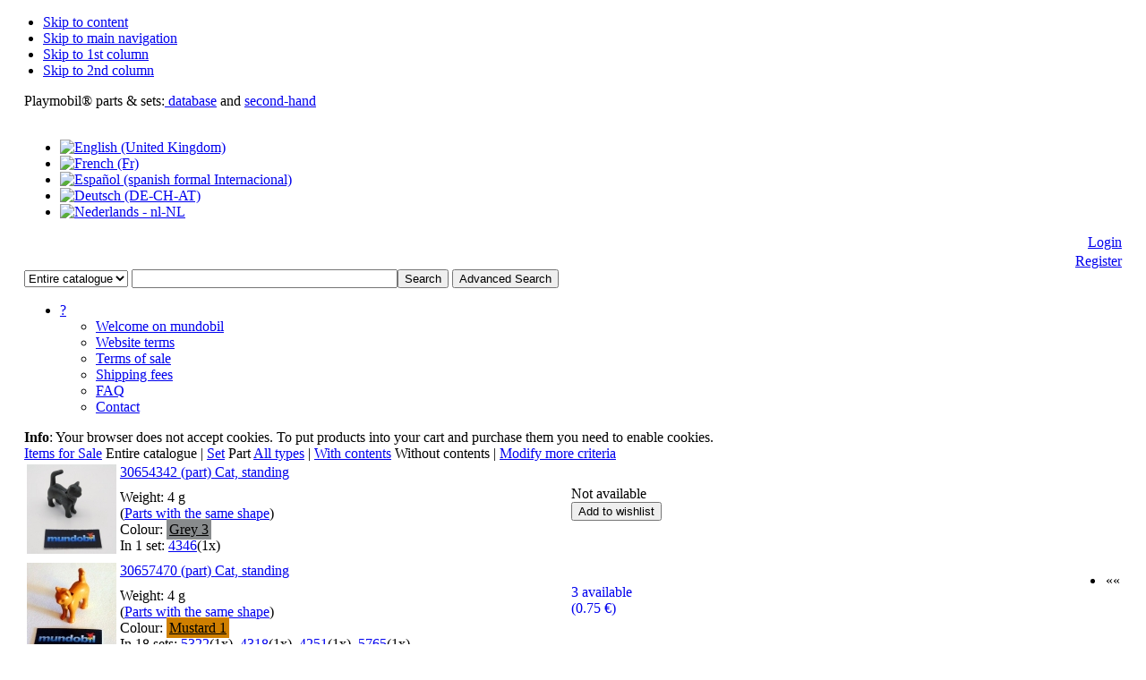

--- FILE ---
content_type: text/html; charset=utf-8
request_url: https://www.mundobil.com/index.php?Shape_operator_0_0=2&Shape_value_0_0=%2330654342&WhatToLookFor0=part&WhereToLook=Catalogue&page=shop.browse&option=com_virtuemart&limitstart=0&Itemid=53&lang=en&vmcchk=1&Itemid=53
body_size: 5484
content:

<!DOCTYPE html>

<html lang="en-gb">

<head>
  <meta http-equiv="content-type" content="text/html; charset=utf-8" />
  <meta name="robots" content="index, follow" />
  <meta name="keywords" content="playmobil, parts, pieces, klicky, toys, shop, pièces, piezas, second-hand, mundobil, détachées, detachees, play, original, occasion, set" />
  <meta name="description" content="Pièces détachées d'occasion Playmobil / second-hand Playmobil parts" />
  <meta name="generator" content="" />
  <title>Browse - mundobil </title>
  <link href="/templates/mundobil/favicon.ico" rel="shortcut icon" type="image/x-icon" />
  <link rel="stylesheet" href="/modules/mod_jflanguageselection/tmpl/mod_jflanguageselection.css" type="text/css" />
  <script type="text/javascript" src="/media/system/js/mootools.js"></script>
  <script src="https://www.mundobil.com/components/com_virtuemart/fetchscript.php?gzip=1&amp;subdir[0]=/themes/mundobil&amp;file[0]=theme.js&amp;subdir[1]=/js&amp;file[1]=sleight.js&amp;subdir[2]=/js/mootools&amp;file[2]=mootools-release-1.11.js&amp;subdir[3]=/js/mootools&amp;file[3]=mooPrompt.js" type="text/javascript"></script>
  <script type="text/javascript">var cart_title = "Cart";var ok_lbl="Continue";var cancel_lbl="Cancel";var notice_lbl="Notice";var live_site="https://www.mundobil.com";</script>
  <link href="https://www.mundobil.com/components/com_virtuemart/fetchscript.php?gzip=1&amp;subdir[0]=/themes/mundobil&amp;file[0]=theme.css&amp;subdir[1]=/js/mootools&amp;file[1]=mooPrompt.css" type="text/css" rel="stylesheet" />

 
<link rel="stylesheet" href="/templates/system/css/system.css" type="text/css" />
<link rel="stylesheet" href="/templates/system/css/general.css" type="text/css" />
<link rel="stylesheet" href="/templates/mundobil/css/template.css" type="text/css" />
<link rel="stylesheet" href="https://cdnjs.cloudflare.com/ajax/libs/featherlight/1.3.2/featherlight.min.css" />
<link rel="stylesheet" href="https://cdnjs.cloudflare.com/ajax/libs/featherlight/1.3.2/featherlight.gallery.min.css" />


<script src="/templates/mundobil/js/ja.script.js"></script>

<script language="javascript">
var rightCollapseDefault='show';
var excludeModules='38';
</script>
<script src="/templates/mundobil/js/ja.rightcol.js"></script>
<script src="https://ajax.googleapis.com/ajax/libs/jquery/1.11.3/jquery.min.js"></script>
<script src="/mundobil/jquery-noconflict.js"></script>
<script src="https://cdnjs.cloudflare.com/ajax/libs/featherlight/1.3.2/featherlight.min.js"></script>
<script src="https://cdnjs.cloudflare.com/ajax/libs/featherlight/1.3.2/featherlight.gallery.min.js"></script>
<script src="https://cdnjs.cloudflare.com/ajax/libs/js-cookie/2.0.4/js.cookie.min.js"></script>
<script src="/templates/mundobil/js/mdbtemplate.js"></script>



<link rel="stylesheet" href="/templates/mundobil/css/menu.css" type="text/css" />

<link rel="stylesheet" href="/templates/mundobil/css/ja-sosdmenu.css" type="text/css" />
<script language="javascript" src="/templates/mundobil/js/ja.cssmenu.js"></script>

<link rel="stylesheet" href="/templates/mundobil/styles/background/lighter/style.css" type="text/css" />
<link rel="stylesheet" href="/templates/mundobil/styles/elements/black/style.css" type="text/css" />

<!--[if IE 7.0]>
<style type="text/css">
.clearfix {display: inline-block;}
</style>
<![endif]-->

<style type="text/css">
#ja-header,#ja-mainnav,#ja-container,#ja-botsl,#ja-footer {width: 97%;margin: 0 auto;}
#ja-wrapper {min-width: 100%;}
</style>

</head>

<body id="bd" class="fs3 Moz" >
<!-- <script src="https://www.mundobil.com/mundobil/googleanalytics.js"></script> -->
<a id="Top"></a>
<ul class="accessibility">
	<li><a href="#ja-content" title="Skip to content">Skip to content</a></li>
	<li><a href="#ja-mainnav" title="Skip to main navigation">Skip to main navigation</a></li>
	<li><a href="#ja-col1" title="Skip to 1st column">Skip to 1st column</a></li>
	<li><a href="#ja-col2" title="Skip to 2nd column">Skip to 2nd column</a></li>
</ul>

<div id="ja-wrapper">

<!-- BEGIN: HEADER -->
<div id="ja-headerwrap" onclick="location.href=location.protocol+'//'+location.hostname;">
	<div id="ja-header" class="clearfix" style="background: url(/templates/mundobil/images/header/mundobil.jpg) no-repeat top left;background-size:contain;">
<div id="mundobil_subtitle">Playmobil&reg; parts &amp; sets:<a href="/index.php?page=shop.browse&amp;option=com_virtuemart&amp;Itemid=53&amp;WhereToLook=Catalogue&amp;lang=en">
database</a> and <a href="/index.php?page=shop.browse&amp;option=com_virtuemart&amp;Itemid=53&amp;WhereToLook=Sold&amp;lang=en">
second-hand</a></div>
				<div id="ja-search">
			<div class="advs bannergroup_text">

  <div class="bannerheader"><br></div>

</div>
<div id="jflanguageselection"><ul class="jflanguageselection"><li id="active_language"><a href="/index.php?lang=en"><img src="/components/com_joomfish/images/flags/en.gif" alt="English (United Kingdom)" title="English (United Kingdom)" /></a></li><li><a href="/index.php?lang=fr"><img src="/components/com_joomfish/images/flags/fr.gif" alt="French (Fr)" title="French (Fr)" /></a></li><li><a href="/index.php?lang=es"><img src="/components/com_joomfish/images/flags/es.gif" alt="Español (spanish formal Internacional)" title="Español (spanish formal Internacional)" /></a></li><li><a href="/index.php?lang=de"><img src="/components/com_joomfish/images/flags/de.gif" alt="Deutsch (DE-CH-AT)" title="Deutsch (DE-CH-AT)" /></a></li><li><a href="/index.php?lang=nl"><img src="/components/com_joomfish/images/flags/nl.gif" alt="Nederlands - nl-NL" title="Nederlands - nl-NL" /></a></li></ul></div><!--Joom!fish V2.0.4 (Lightning)-->
<!-- &copy; 2003-2009 Think Network, released under the GPL. -->
<!-- More information: at http://www.joomfish.net -->
<table width="100%" border="0" cellpadding="0" cellspacing="0" class="menulogin">
<tr ><td align="right"><a href="/index.php?option=com_user&amp;view=login&amp;lang=en" class="mainlevel_mundobil" >Login</a></td></tr><tr><td style="height:3px"></td></tr><tr ><td align="right"><a href="/index.php?option=com_virtuemart&amp;page=shop.registration&amp;Itemid=60&amp;lang=en" class="mainlevel_mundobil" >Register</a></td></tr></table>

		</div>
	
	</div>
</div>
<!-- END: HEADER -->

<!-- BEGIN: MAIN NAVIGATION -->
<div id="ja-mainnavwrap">
	<div id="ja-mainnav" class="clearfix">
	<!--BEGIN Search Box --> 
<form action="index.php?page=shop.browse&amp;option=com_virtuemart&amp;Itemid=53" method="post">
	<div class="search_box">
	<select id="keywordMode" name="WhereToLook" size="1" >
	<option value="Sold" >Items for Sale</option>
	<option value="Catalogue" selected="selected">Entire catalogue</option>
	</select>

<script language="javascript" type="text/javascript" src="/mundobil/search/mundobil_search.js" ></script>
		
<input type="hidden" name="Everywhere_operator_0_0"  id="Everywhere_operator_0_0_top" value="1" />
<input type="hidden" id="AndItsContents_top" name="AndItsContents" value="" />
<input type="hidden" id="AndSynonyms_top" name="AndSynonyms" value="" />
<input name="Everywhere_value_0_0" id="Everywhere_value_0_0_top" type="text" size="35" value="" title="Enter number of part, of mold, or a part of its name" class="inputbox" onchange="adaptSynonymAndItsContents();" onfocus="this.setSelectionRange(0, this.value.length)" /><input class="button_search" type="submit" name="Search" value="Search" />
		 
		<input class="button" type="submit" name="AdvancedSearch" value="Advanced Search" onclick="getCompleteResearchURL();return false;" />
	<input type="hidden" name="limitstart" value="0" />
<script language="javascript" type="text/javascript">adaptSynonymAndItsContents();</script>
</div>
</form>
<!-- End Search Box --> 
<ul class="menu"><li class="parent item62"><a href="/index.php?option=com_content&amp;view=article&amp;id=56&amp;Itemid=62&amp;lang=en"><span>?</span></a><ul><li class="item72"><a href="https://www.mundobil.com/"><span>Welcome on mundobil</span></a></li><li class="item71"><a href="/index.php?option=com_content&amp;view=article&amp;id=58&amp;Itemid=71&amp;lang=en"><span>Website terms</span></a></li><li class="item63"><a href="/index.php?option=com_content&amp;view=article&amp;id=50&amp;Itemid=63&amp;lang=en"><span>Terms of sale</span></a></li><li class="item66"><a href="/index.php?option=com_content&amp;view=article&amp;id=55&amp;Itemid=66&amp;lang=en"><span>Shipping fees</span></a></li><li class="item65"><a href="/index.php?option=com_content&amp;view=category&amp;id=34&amp;Itemid=65&amp;lang=en"><span>FAQ</span></a></li><li class="item59"><a href="/index.php?option=com_content&amp;view=article&amp;id=47&amp;Itemid=59&amp;lang=en"><span>Contact</span></a></li></ul></li></ul>
	</div>
</div>
<!-- END: MAIN NAVIGATION -->


<div id="ja-containerwrap-f">
<div id="ja-containerwrap2">
	<div id="ja-container">
	<div id="ja-container2" class="clearfix">

		<div id="ja-mainbody-f" class="clearfix">

		<!-- BEGIN: CONTENT -->
		<div id="ja-contentwrap">
		<div id="ja-content">

			

			<div ><div class="shop_info"><b>Info</b>: Your browser does not accept cookies. To put products into your cart and purchase them you need to enable cookies.<br />
</div></div><div id="vmMainPage">




<div class="buttons_heading">

</div> <a href="/index.php?option=com_virtuemart&amp;Itemid=53&amp;WhatToLookFor0=part&amp;Shape_value_0_0=%2330654342&amp;Shape_operator_0_0=2&amp;WhereToLook=Sold&amp;page=shop.browse&amp;lang=en" class="modify_parameters" >Items for Sale</a> <span class="default_parameters">Entire catalogue</span>  | <a href="/index.php?option=com_virtuemart&amp;Itemid=53&amp;WhereToLook=Catalogue&amp;Shape_value_0_0=%2330654342&amp;Shape_operator_0_0=2&amp;WhatToLookFor0=set&amp;page=shop.browse&amp;lang=en" class="modify_parameters" >Set</a> <span class="default_parameters">Part</span> <a href="/index.php?option=com_virtuemart&amp;Itemid=53&amp;WhereToLook=Catalogue&amp;Shape_value_0_0=%2330654342&amp;Shape_operator_0_0=2&amp;page=shop.browse&amp;lang=en" class="modify_parameters" >All types</a>  | <a href="/index.php?option=com_virtuemart&amp;Itemid=53&amp;WhereToLook=Catalogue&amp;WhatToLookFor0=part&amp;Shape_value_0_0=%2330654342&amp;Shape_operator_0_0=2&amp;AndItsContents=contents&amp;page=shop.browse&amp;lang=en" class="modify_parameters" >With contents</a> <span class="default_parameters">Without contents</span>  | <a href="/index.php?option=com_virtuemart&amp;Itemid=53&amp;WhereToLook=Catalogue&amp;WhatToLookFor0=part&amp;Shape_value_0_0=%2330654342&amp;Shape_operator_0_0=2&amp;page=shop.advanced_search&amp;lang=en" class="modify_parameters"  id="search_url">Modify more criteria</a> 
<!-- ORDER BY .... FORM -->
<form action="https://www.mundobil.com/index.php" method="get" name="order">

    <input type="hidden" name="Itemid" value="53" />
    <input type="hidden" name="option" value="com_virtuemart" />
    <input type="hidden" name="page" value="shop.browse" />
    <input type="hidden" name="category_id" value="0" />
    <input type="hidden" name="manufacturer_id" value="0" />
    <input type="hidden" name="keyword" value="" />
    <input type="hidden" name="keyword1" value="" />
    <input type="hidden" name="keyword2" value="" />
	<input type="hidden" name="keywordSetOrPart" value="" />
	<input type="hidden" name="keywordWhat" value="" />
	<input type="hidden" name="keywordMode" value="" />
</form>
<div id="product_list" style="width:100%; float:none;">
<div style="margin-right: 5px; width:98%; float:left;" id="row_695c7255c0b66">
<script>pic_warning_msg="Picture shows standard item and NOT the item to be sold.";</script><input type="hidden" id="onlyforregisteredusers" value="This option is reserved for registered members. Please login or register." />
<!---div class="browseProductContainer"-->
<table id="table_0" class="catalogue-item"><tr><td rowspan="2" style="width:100;vertical-align:top;"><a href="https://www.mundobil.com/sku=30654342"><script type="text/javascript">//<![CDATA[
document.write('<img src="https://www.mundobil.com/100x100/pictures/62/30654342-0.jpg" class="browseProductImage" title="Playmobil&copy; 30654342 - Cat, standing" alt="Playmobil&copy; 30654342 - Cat, standing" />'); //]]>
</script><noscript><img src="/https%3A%2F%2Fwww.mundobil.com%2F100x100%2Fpictures%2F62%2F30654342-0.jpg" class="browseProductImage" title="Playmobil&copy; 30654342 - Cat, standing" alt="Playmobil&copy; 30654342 - Cat, standing" /></noscript>
</a></td><td colspan="2" style="vertical-align:top;" class="td-titre"><a href="https://www.mundobil.com/sku=30654342"><span class="sku"><span class="sku1">30</span><span class="sku2">65</span><span class="sku2">4342</span> (part)</span> <span class="product-name">Cat, standing</span></a></td></tr>
<tr><td style="width:500px;" >
Weight: 4&nbsp;g<br /> (<a href="/index.php?Shape_operator_0_0=2&amp;Shape_value_0_0=%2330654342&amp;WhatToLookFor0=part&amp;WhereToLook=Catalogue&amp;page=shop.browse&amp;option=com_virtuemart&amp;limitstart=0&amp;Itemid=53&amp;lang=en">Parts with the same shape</a>)<br />Colour: <a style="padding:3px;background-color:#888b8d;color:#000000;" href="/index.php?option=com_colorshow&amp;lang=en#Grey%203" target="help">Grey 3</a><br />In 1 set: <a href="/sku=4346">4346</a>(1x)<br /></td><td style="width:100px;vertical-align:top;">
Not available<br />		<form name="notallowed_0" onSubmit="return false;">
		<input type="button" name="notallowed_button_0" class="wishlist_button"
			id="notallowed_button_0" 
			value="Add to wishlist" 
			onclick="handleOnlyForRegisteredUsers(); return false;" />
		</form>
		</td></tr></table>
<!-- / div-->


</div><br class="clr" /><div style="margin-right: 5px; width:98%; float:left;" id="row_695c7255ce16a"><!---div class="browseProductContainer"-->
<table id="table_1" class="catalogue-item"><tr><td rowspan="2" style="width:100;vertical-align:top;"><a href="https://www.mundobil.com/sku=30657470"><script type="text/javascript">//<![CDATA[
document.write('<img src="https://www.mundobil.com/100x100/pictures/0/30 65 7470.jpg" class="browseProductImage" title="Playmobil&copy; 30657470 - Cat, standing" alt="Playmobil&copy; 30657470 - Cat, standing" />'); //]]>
</script><noscript><img src="/https%3A%2F%2Fwww.mundobil.com%2F100x100%2Fpictures%2F0%2F30+65+7470.jpg" class="browseProductImage" title="Playmobil&copy; 30657470 - Cat, standing" alt="Playmobil&copy; 30657470 - Cat, standing" /></noscript>
</a></td><td colspan="2" style="vertical-align:top;" class="td-titre"><a href="https://www.mundobil.com/sku=30657470"><span class="sku"><span class="sku1">30</span><span class="sku2">65</span><span class="sku2">7470</span> (part)</span> <span class="product-name">Cat, standing</span></a></td></tr>
<tr><td style="width:500px;" >
Weight: 4&nbsp;g<br /> (<a href="/index.php?Shape_operator_0_0=2&amp;Shape_value_0_0=%2330654342&amp;WhatToLookFor0=part&amp;WhereToLook=Catalogue&amp;page=shop.browse&amp;option=com_virtuemart&amp;limitstart=0&amp;Itemid=53&amp;lang=en">Parts with the same shape</a>)<br />Colour: <a style="padding:3px;background-color:#cf7f00;color:#000000;" href="/index.php?option=com_colorshow&amp;lang=en#Mustard%201" target="help">Mustard 1</a><br />In 18 sets: <a href="/sku=5322">5322</a>(1x), <a href="/sku=4318">4318</a>(1x), <a href="/sku=4251">4251</a>(1x), <a href="/sku=5765">5765</a>(1x), <a href="https://www.mundobil.com/sku=30657470">...</a><br /></td><td style="width:100px;vertical-align:top;">
<a href="/index.php?Sku_value_0_0=30657470&amp;Sku_operator_0_0=2&amp;AndSynonyms=synonyms&amp;WhereToLook=Sold&amp;page=shop.browse&amp;option=com_virtuemart&amp;Itemid=53&amp;lang=en" style="text-decoration: none;"><div class="go_buy_form">3 available (0.75&nbsp;&euro;)</div></a></td></tr></table>
<!-- / div-->


</div><br class="clr" /><div style="margin-right: 5px; width:98%; float:left;" id="row_695c7255dfcce"><!---div class="browseProductContainer"-->
<table id="table_2" class="catalogue-item"><tr><td rowspan="2" style="width:100;vertical-align:top;"><a href="https://www.mundobil.com/sku=30664790"><script type="text/javascript">//<![CDATA[
document.write('<img src="https://www.mundobil.com/100x100/pictures/0/30 66 4790.jpg" class="browseProductImage" title="Playmobil&copy; 30664790 - Cat, standing" alt="Playmobil&copy; 30664790 - Cat, standing" />'); //]]>
</script><noscript><img src="/https%3A%2F%2Fwww.mundobil.com%2F100x100%2Fpictures%2F0%2F30+66+4790.jpg" class="browseProductImage" title="Playmobil&copy; 30664790 - Cat, standing" alt="Playmobil&copy; 30664790 - Cat, standing" /></noscript>
</a></td><td colspan="2" style="vertical-align:top;" class="td-titre"><a href="https://www.mundobil.com/sku=30664790"><span class="sku"><span class="sku1">30</span><span class="sku2">66</span><span class="sku2">4790</span> (part)</span> <span class="product-name">Cat, standing</span></a></td></tr>
<tr><td style="width:500px;" >
Weight: 4&nbsp;g<br /> (<a href="/index.php?Shape_operator_0_0=2&amp;Shape_value_0_0=%2330654342&amp;WhatToLookFor0=part&amp;WhereToLook=Catalogue&amp;page=shop.browse&amp;option=com_virtuemart&amp;limitstart=0&amp;Itemid=53&amp;lang=en">Parts with the same shape</a>)<br />Colour: <a style="padding:3px;background-color:#010101;color:#ffffff;" href="/index.php?option=com_colorshow&amp;lang=en#Black%200f" target="help">Black 0f</a><br />In 9 sets: <a href="/sku=5705">5705</a>, <a href="/sku=5495">5495</a>, <a href="/sku=4563">4563</a>(1x), <a href="/sku=4212">4212</a>(1x), <a href="/sku=4151">4151</a>(1x), <a href="https://www.mundobil.com/sku=30664790">...</a><br /></td><td style="width:100px;vertical-align:top;">
Not available<br />		<form name="notallowed_2" onSubmit="return false;">
		<input type="button" name="notallowed_button_2" class="wishlist_button"
			id="notallowed_button_2" 
			value="Add to wishlist" 
			onclick="handleOnlyForRegisteredUsers(); return false;" />
		</form>
		</td></tr></table>
<!-- / div-->


</div><br class="clr" /><div style="margin-right: 5px; width:98%; float:left;" id="row_695c7255ec3f2"><!---div class="browseProductContainer"-->
<table id="table_3" class="catalogue-item"><tr><td rowspan="2" style="width:100;vertical-align:top;"><a href="https://www.mundobil.com/sku=30635220"><script type="text/javascript">//<![CDATA[
document.write('<img src="https://www.mundobil.com/100x100/pictures/62/30635220-0.jpg" class="browseProductImage" title="Playmobil&copy; 30635220 - Cat, standing" alt="Playmobil&copy; 30635220 - Cat, standing" />'); //]]>
</script><noscript><img src="/https%3A%2F%2Fwww.mundobil.com%2F100x100%2Fpictures%2F62%2F30635220-0.jpg" class="browseProductImage" title="Playmobil&copy; 30635220 - Cat, standing" alt="Playmobil&copy; 30635220 - Cat, standing" /></noscript>
</a></td><td colspan="2" style="vertical-align:top;" class="td-titre"><a href="https://www.mundobil.com/sku=30635220"><span class="sku"><span class="sku1">30</span><span class="sku2">63</span><span class="sku2">5220</span> (part)</span> <span class="product-name">Cat, standing</span></a></td></tr>
<tr><td style="width:500px;" >
Weight: 4&nbsp;g<br /> (<a href="/index.php?Shape_operator_0_0=2&amp;Shape_value_0_0=%2330654342&amp;WhatToLookFor0=part&amp;WhereToLook=Catalogue&amp;page=shop.browse&amp;option=com_virtuemart&amp;limitstart=0&amp;Itemid=53&amp;lang=en">Parts with the same shape</a>)<br />Colour: <a style="padding:3px;background-color:#fafafa;color:#000000;" href="/index.php?option=com_colorshow&amp;lang=en#White%200f" target="help">White</a><br />Printing: black patches<br />In 12 sets: <a href="/sku=5432">5432</a>, <a href="/sku=5221">5221</a>(1x), <a href="/sku=5004">5004</a>(1x), <a href="/sku=5960">5960</a>(1x), <a href="/sku=3517">3517</a>(1x), <a href="https://www.mundobil.com/sku=30635220">...</a><br /></td><td style="width:100px;vertical-align:top;">
<a href="/index.php?Sku_value_0_0=30635220&amp;Sku_operator_0_0=2&amp;AndSynonyms=synonyms&amp;WhereToLook=Sold&amp;page=shop.browse&amp;option=com_virtuemart&amp;Itemid=53&amp;lang=en" style="text-decoration: none;"><div class="go_buy_form">6 available (0.60-1.10&nbsp;&euro;)</div></a></td></tr></table>
<!-- / div-->


</div><br class="clr" /><div style="margin-right: 5px; width:98%; float:left;" id="row_695c7255f3ae0"><!---div class="browseProductContainer"-->
<table id="table_4" class="catalogue-item"><tr><td rowspan="2" style="width:100;vertical-align:top;"><a href="https://www.mundobil.com/sku=30632034"><script type="text/javascript">//<![CDATA[
document.write('<img src="https://www.mundobil.com/100x100/pictures/nopicture.jpg" class="browseProductImage" title="Playmobil&copy; 30632034 - Cat, standing" alt="Playmobil&copy; 30632034 - Cat, standing" />'); //]]>
</script><noscript><img src="/https%3A%2F%2Fwww.mundobil.com%2F100x100%2Fpictures%2Fnopicture.jpg" class="browseProductImage" title="Playmobil&copy; 30632034 - Cat, standing" alt="Playmobil&copy; 30632034 - Cat, standing" /></noscript>
</a></td><td colspan="2" style="vertical-align:top;" class="td-titre"><a href="https://www.mundobil.com/sku=30632034"><span class="sku"><span class="sku1">30</span><span class="sku2">63</span><span class="sku2">2034</span> (part)</span> <span class="product-name">Cat, standing</span></a></td></tr>
<tr><td style="width:500px;" >
Weight: 4&nbsp;g<br /> (<a href="/index.php?Shape_operator_0_0=2&amp;Shape_value_0_0=%2330654342&amp;WhatToLookFor0=part&amp;WhereToLook=Catalogue&amp;page=shop.browse&amp;option=com_virtuemart&amp;limitstart=0&amp;Itemid=53&amp;lang=en">Parts with the same shape</a>)<br />Colour: <a style="padding:3px;background-color:#ffffff;color:#bb0000;" href="/index.php?option=com_colorshow&amp;lang=en#yellow-orange" target="help">yellow-orange</a><br />In 2 sets: <a href="/sku=6624">6624</a>, <a href="/sku=5535">5535</a><br /></td><td style="width:100px;vertical-align:top;">
<a href="/index.php?Sku_value_0_0=30632034&amp;Sku_operator_0_0=2&amp;AndSynonyms=synonyms&amp;WhereToLook=Sold&amp;page=shop.browse&amp;option=com_virtuemart&amp;Itemid=53&amp;lang=en" style="text-decoration: none;"><div class="go_buy_form">1 available (1.30&nbsp;&euro;)</div></a></td></tr></table>
<!-- / div-->


</div><br class="clr" /></div>
<br class="clr" />
<!-- BEGIN PAGE NAVIGATION -->
<div align="center">
	<ul class="pagination">
<li><span class="pagenav">&laquo;&laquo; Start</span></li>
<li><span class="pagenav">&laquo; Prev</span></li>
<li><span class="pagenav"> 1 </span></li>
<li><span class="pagenav">Next &raquo;</span></li>
<li><span class="pagenav">End &raquo;&raquo;</span></li>
</ul>	Results 1 - 5 of 5</div>
<!-- END PAGE NAVIGATION --><span class="small">Last Updated: Tuesday, 06 January 2026 02:24</span>
<div id="statusBox" style="text-align:center;display:none;visibility:hidden;"></div></div>


			
			
			
		</div>
		</div>
		<!-- END: CONTENT -->

		
		</div>

		
	</div>
	</div>
</div>
</div>


<!-- BEGIN: FOOTER -->
<div id="ja-footerwrap">
<div id="ja-footer" class="clearfix">

	<div id="ja-footnav">
		
	</div>

	<div class="copyright">
		<div id="papopil_disclaimer">
<p>This   web  site is not owned, operated, sponsored or authorized by geobra    Brandstätter GmbH &amp; Co. KG. geobra Brandstätter GmbH &amp; Co. KG    does not endorse, and is not responsible for, this web site or any    information or links contained herein; makes no express or implied    warranties with regard to any information or links on this web site or    any other linked web sites; and is not bound by any statements made on this web site, or by those who own or operate this web site. The    trademarks PLAYMOBIL®, PLAYMOBIL® SYSTEM X, PLAYMOBIL® RC TRAIN and    PLAYMOBIL® FUNPARK and the copyrighted images of PLAYMOBIL® products are    the sole and exclusive property of geobra Brandstätter GmbH &amp; Co.    KG, which reserves all rights therein.</p>
<p>Official PLAYMOBIL® site  is <a href="http://www.playmobil.com/" target="_blank">www.playmobil.com</a>.</p>
</div>
	</div>

	<br />
</div>
</div>
<!-- END: FOOTER -->

</div>



</body>

</html>
